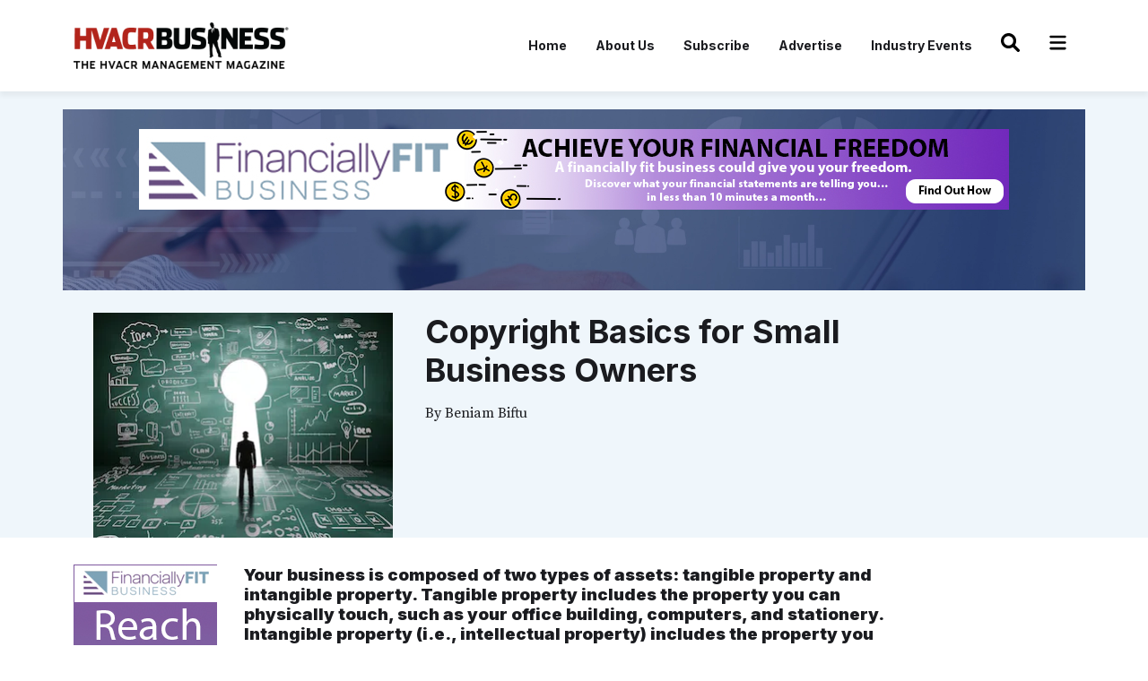

--- FILE ---
content_type: text/html; charset=utf-8
request_url: https://www.hvacrbusiness.com/news/2014/mar/01/protect-intellectual-property/
body_size: 12489
content:

<!DOCTYPE html>
<html lang="en">
    <head>
        <!-- Required meta tags -->
        <meta charset="utf-8">
        <meta name="viewport" content="width=device-width, initial-scale=1">
        



<meta name="description" content="Protect Your Intellectual Property with Registered Copyrights">



        <!-- Bootstrap CSS -->
        <link href="https://cdn.jsdelivr.net/npm/bootstrap@5.1.3/dist/css/bootstrap.min.css" rel="stylesheet"
            integrity="sha384-1BmE4kWBq78iYhFldvKuhfTAU6auU8tT94WrHftjDbrCEXSU1oBoqyl2QvZ6jIW3" crossorigin="anonymous">
        <link rel="shortcut icon" href="https://hvarc.media.clients.ellingtoncms.com/static-4/assets/images/favicon.ico" type="image/x-icon">
        <link rel="icon" href="https://hvarc.media.clients.ellingtoncms.com/static-4/assets/images/favicon.ico" type="image/x-icon">
        <link rel="stylesheet" href="https://hvarc.media.clients.ellingtoncms.com/static-4/assets/css/style.css?v=4" />
        <link rel="stylesheet" href="https://hvarc.media.clients.ellingtoncms.com/static-4/assets/css/style-subscription.css?v=3">
        <link rel="preconnect" href="https://fonts.gstatic.com" crossorigin>
        <link rel="preconnect" href="https://fonts.googleapis.com">
        <link rel="preconnect" href="https://fonts.gstatic.com" crossorigin>
        <link rel="preconnect" href="https://fonts.googleapis.com">
        <link rel="preconnect" href="https://fonts.gstatic.com" crossorigin>
        <link rel="preconnect" href="https://fonts.googleapis.com">
        <link rel="preconnect" href="https://fonts.gstatic.com" crossorigin>
        <link rel="preconnect" href="https://fonts.googleapis.com">
        <link rel="preconnect" href="https://fonts.gstatic.com" crossorigin>
        <link href="https://fonts.googleapis.com/css2?family=Montserrat:wght@400;500;600;700&display=swap" rel="stylesheet">        <title>HVACR Business</title>

    <!-- Google Analytics -->
    <!-- Google tag (gtag.js) --> <script async src="https://www.googletagmanager.com/gtag/js?id=G-FW3HM6L08B"></script> <script> window.dataLayer = window.dataLayer || []; function gtag(){dataLayer.push(arguments);} gtag('js', new Date()); gtag('config', 'G-FW3HM6L08B'); </script>
    

        <!-- Start of HubSpot Embed Code --> 
	<!--
        <script type="text/javascript" id="hs-script-loader" async defer src="//js.hs-scripts.com/21543966.js"></script> 
	-->
        <!-- End of HubSpot Embed Code --> 

        <!-- Start fontawsome style for icons-->
        <style type="text/css">
            .hamburger-menu, .search-icon, .close-icon, .facebook-icon, .instagram-icon, .twitter-icon, .linkedin-icon {
                width: 1.5em;
                height: 1.5em;
                vertical-align: -.125em;
            }
            
            .close-icon {
                margin-bottom: 5px;
                fill: white;
            }

            .facebook-icon {
                margin-bottom: 5px;
                fill: #4267B2;
            }

            .twitter-icon {
                margin-bottom: 5px;
                fill:  #00acee;
            }

            .linkedin-icon {
                margin-bottom: 5px;
                fill: #0e76a8;
            }

            .instagram-icon {
                margin-bottom: 5px;
                background: radial-gradient(circle farthest-corner at 35% 90%, #fec564, transparent 50%), radial-gradient(circle farthest-corner at 0 140%, #fec564, transparent 50%), radial-gradient(ellipse farthest-corner at 0 -25%, #5258cf, transparent 50%), radial-gradient(ellipse farthest-corner at 20% -50%, #5258cf, transparent 50%), radial-gradient(ellipse farthest-corner at 100% 0, #893dc2, transparent 50%), radial-gradient(ellipse farthest-corner at 60% -20%, #893dc2, transparent 50%), radial-gradient(ellipse farthest-corner at 100% 100%, #d9317a, transparent), linear-gradient(#6559ca, #bc318f 30%, #e33f5f 50%, #f77638 70%, #fec66d 100%);
            }
	    .mobile_ad iframe{
		width: 100%;
	    }

	    .modal-backdrop {
	        background-color: rgba(128, 128, 128, 0.5); /* Adjust the opacity if needed */
	    }
        </style>
        <!-- End fontawsome style for icons-->
    </head>
    <body>
        <header>
            <nav class="navbar navbar-expand-lg navbar-main">
                <div class="container">
                    <a class="navbar-brand" href="/"><img src="https://hvarc.media.clients.ellingtoncms.com/static-4/assets/images/logo.png" alt="HVACR Business"></a>
                    <a class="res-srch" href="/search/basic/"><svg xmlns="http://www.w3.org/2000/svg" class="search-icon" viewBox="0 0 512 512"><!--! Font Awesome Pro 6.1.1 by @fontawesome - https://fontawesome.com License - https://fontawesome.com/license (Commercial License) Copyright 2022 Fonticons, Inc. --><path d="M500.3 443.7l-119.7-119.7c27.22-40.41 40.65-90.9 33.46-144.7C401.8 87.79 326.8 13.32 235.2 1.723C99.01-15.51-15.51 99.01 1.724 235.2c11.6 91.64 86.08 166.7 177.6 178.9c53.8 7.189 104.3-6.236 144.7-33.46l119.7 119.7c15.62 15.62 40.95 15.62 56.57 0C515.9 484.7 515.9 459.3 500.3 443.7zM79.1 208c0-70.58 57.42-128 128-128s128 57.42 128 128c0 70.58-57.42 128-128 128S79.1 278.6 79.1 208z"/></svg></a>
                    <button class="navbar-toggler" type="button" data-bs-toggle="collapse"
                        data-bs-target="#navbarNavDropdown" aria-controls="navbarNavDropdown" aria-expanded="false"
                        aria-label="Toggle navigation">
                        <span class="navbar-toggler-icon"><svg xmlns="http://www.w3.org/2000/svg" class="hamburger-menu" viewBox="0 0 448 512"><!--! Font Awesome Free 6.1.1 by @fontawesome - https://fontawesome.com License - https://fontawesome.com/license/free (Icons: CC BY 4.0, Fonts: SIL OFL 1.1, Code: MIT License) Copyright 2022 Fonticons, Inc. --><path d="M0 96C0 78.33 14.33 64 32 64H416C433.7 64 448 78.33 448 96C448 113.7 433.7 128 416 128H32C14.33 128 0 113.7 0 96zM0 256C0 238.3 14.33 224 32 224H416C433.7 224 448 238.3 448 256C448 273.7 433.7 288 416 288H32C14.33 288 0 273.7 0 256zM416 448H32C14.33 448 0 433.7 0 416C0 398.3 14.33 384 32 384H416C433.7 384 448 398.3 448 416C448 433.7 433.7 448 416 448z"/></svg></span>
                    </button>
                    <div class="collapse navbar-collapse " id="navbarNavDropdown">
                        
                        <ul class="navbar-nav ms-auto menu-link">
                            
                            
                              <li class="nav-item">
                                <a href="/" class="nav-link">Home</a>
                              </li>
                            
                              <li class="nav-item">
                                <a href="/news/2023/jan/01/about-us-page/" class="nav-link">About Us</a>
                              </li>
                            
                              <li class="nav-item">
                                <a href="/subscribe/" class="nav-link">Subscribe</a>
                              </li>
                            
                              <li class="nav-item">
                                <a href="/advertising/" class="nav-link">Advertise</a>
                              </li>
                            
                              <li class="nav-item">
                                <a href="/Coming-Soon/" class="nav-link">Industry Events</a>
                              </li>
                            
                            <li class="nav-item">
                                <a class="nav-link" href="/search/basic/"><svg xmlns="http://www.w3.org/2000/svg" class="search-icon" viewBox="0 0 512 512"><!--! Font Awesome Pro 6.1.1 by @fontawesome - https://fontawesome.com License - https://fontawesome.com/license (Commercial License) Copyright 2022 Fonticons, Inc. --><path d="M500.3 443.7l-119.7-119.7c27.22-40.41 40.65-90.9 33.46-144.7C401.8 87.79 326.8 13.32 235.2 1.723C99.01-15.51-15.51 99.01 1.724 235.2c11.6 91.64 86.08 166.7 177.6 178.9c53.8 7.189 104.3-6.236 144.7-33.46l119.7 119.7c15.62 15.62 40.95 15.62 56.57 0C515.9 484.7 515.9 459.3 500.3 443.7zM79.1 208c0-70.58 57.42-128 128-128s128 57.42 128 128c0 70.58-57.42 128-128 128S79.1 278.6 79.1 208z"/></svg></a>
                            </li>
                            <li class="nav-item">
                                <a class="nav-link mega-menu" href="#"><svg xmlns="http://www.w3.org/2000/svg" class="hamburger-menu" viewBox="0 0 448 512"><!--! Font Awesome Free 6.1.1 by @fontawesome - https://fontawesome.com License - https://fontawesome.com/license/free (Icons: CC BY 4.0, Fonts: SIL OFL 1.1, Code: MIT License) Copyright 2022 Fonticons, Inc. --><path d="M0 96C0 78.33 14.33 64 32 64H416C433.7 64 448 78.33 448 96C448 113.7 433.7 128 416 128H32C14.33 128 0 113.7 0 96zM0 256C0 238.3 14.33 224 32 224H416C433.7 224 448 238.3 448 256C448 273.7 433.7 288 416 288H32C14.33 288 0 273.7 0 256zM416 448H32C14.33 448 0 433.7 0 416C0 398.3 14.33 384 32 384H416C433.7 384 448 398.3 448 416C448 433.7 433.7 448 416 448z"/></svg></a>
                            </li>
                        </ul>
                            
                       
                    </div>
                </div>
            </nav>
            <div class="mega-menu-list">
                <div class="container">
                    <a class="close-menu" href="#"><svg xmlns="http://www.w3.org/2000/svg" class="close-icon" viewBox="0 0 320 512"><!--! Font Awesome Free 6.1.1 by @fontawesome - https://fontawesome.com License - https://fontawesome.com/license/free (Icons: CC BY 4.0, Fonts: SIL OFL 1.1, Code: MIT License) Copyright 2022 Fonticons, Inc. --><path d="M310.6 361.4c12.5 12.5 12.5 32.75 0 45.25C304.4 412.9 296.2 416 288 416s-16.38-3.125-22.62-9.375L160 301.3L54.63 406.6C48.38 412.9 40.19 416 32 416S15.63 412.9 9.375 406.6c-12.5-12.5-12.5-32.75 0-45.25l105.4-105.4L9.375 150.6c-12.5-12.5-12.5-32.75 0-45.25s32.75-12.5 45.25 0L160 210.8l105.4-105.4c12.5-12.5 32.75-12.5 45.25 0s12.5 32.75 0 45.25l-105.4 105.4L310.6 361.4z"/></svg></a>
                    <a class="navbar-brand" href="#"><img src="https://hvarc.media.clients.ellingtoncms.com/static-4/assets/images/logo-toggle.png" alt="Toggle"></a>
                    <div class="row">
                        
                        <div class="col-lg-3 col-md-3 ftr-bx abt-ftr">
                            <h4>About</h4>
                            
                              <p>
                                <a href="/news/2023/jan/01/about-us-page/">About Us</a>
                              </p>
                            
                              <p>
                                <a href="/advertising/">Advertise</a>
                              </p>
                            
                              <p>
                                <a href="/staff/">Authors / Columnists</a>
                              </p>
                            
                              <p>
                                <a href="/contact-us/">Contact Us</a>
                              </p>
                            
                              <p>
                                <a href="/news/e-edition/">Digital Archive</a>
                              </p>
                            
                              <p>
                                <a href="http://hvacrbusiness.www.clients.ellingtoncms.com/">Home</a>
                              </p>
                            
                              <p>
                                <a href="/privacy-policy/">Privacy Policy</a>
                              </p>
                            
                            <ul class="fc-scl">
                                <li><a href="https://www.facebook.com/hvacrbusiness" target="_blank"><svg xmlns="http://www.w3.org/2000/svg" class="facebook-icon" viewBox="0 0 448 512"><!--! Font Awesome Free 6.1.1 by @fontawesome - https://fontawesome.com License - https://fontawesome.com/license/free (Icons: CC BY 4.0, Fonts: SIL OFL 1.1, Code: MIT License) Copyright 2022 Fonticons, Inc. --><path d="M400 32H48A48 48 0 0 0 0 80v352a48 48 0 0 0 48 48h137.25V327.69h-63V256h63v-54.64c0-62.15 37-96.48 93.67-96.48 27.14 0 55.52 4.84 55.52 4.84v61h-31.27c-30.81 0-40.42 19.12-40.42 38.73V256h68.78l-11 71.69h-57.78V480H400a48 48 0 0 0 48-48V80a48 48 0 0 0-48-48z"/></svg></a></li>
                                <li><a href="https://twitter.com/hvacrbusiness" target="_blank"><svg xmlns="http://www.w3.org/2000/svg" class="twitter-icon" viewBox="0 0 512 512"><!--! Font Awesome Free 6.1.1 by @fontawesome - https://fontawesome.com License - https://fontawesome.com/license/free (Icons: CC BY 4.0, Fonts: SIL OFL 1.1, Code: MIT License) Copyright 2022 Fonticons, Inc. --><path d="M459.37 151.716c.325 4.548.325 9.097.325 13.645 0 138.72-105.583 298.558-298.558 298.558-59.452 0-114.68-17.219-161.137-47.106 8.447.974 16.568 1.299 25.34 1.299 49.055 0 94.213-16.568 130.274-44.832-46.132-.975-84.792-31.188-98.112-72.772 6.498.974 12.995 1.624 19.818 1.624 9.421 0 18.843-1.3 27.614-3.573-48.081-9.747-84.143-51.98-84.143-102.985v-1.299c13.969 7.797 30.214 12.67 47.431 13.319-28.264-18.843-46.781-51.005-46.781-87.391 0-19.492 5.197-37.36 14.294-52.954 51.655 63.675 129.3 105.258 216.365 109.807-1.624-7.797-2.599-15.918-2.599-24.04 0-57.828 46.782-104.934 104.934-104.934 30.213 0 57.502 12.67 76.67 33.137 23.715-4.548 46.456-13.32 66.599-25.34-7.798 24.366-24.366 44.833-46.132 57.827 21.117-2.273 41.584-8.122 60.426-16.243-14.292 20.791-32.161 39.308-52.628 54.253z"/></svg></a></li>
                                <li><a href="https://www.linkedin.com/company/hvacr-business" target="_blank"><svg xmlns="http://www.w3.org/2000/svg" class="linkedin-icon" viewBox="0 0 448 512"><!--! Font Awesome Free 6.1.1 by @fontawesome - https://fontawesome.com License - https://fontawesome.com/license/free (Icons: CC BY 4.0, Fonts: SIL OFL 1.1, Code: MIT License) Copyright 2022 Fonticons, Inc. --><path d="M416 32H31.9C14.3 32 0 46.5 0 64.3v383.4C0 465.5 14.3 480 31.9 480H416c17.6 0 32-14.5 32-32.3V64.3c0-17.8-14.4-32.3-32-32.3zM135.4 416H69V202.2h66.5V416zm-33.2-243c-21.3 0-38.5-17.3-38.5-38.5S80.9 96 102.2 96c21.2 0 38.5 17.3 38.5 38.5 0 21.3-17.2 38.5-38.5 38.5zm282.1 243h-66.4V312c0-24.8-.5-56.7-34.5-56.7-34.6 0-39.9 27-39.9 54.9V416h-66.4V202.2h63.7v29.2h.9c8.9-16.8 30.6-34.5 62.9-34.5 67.2 0 79.7 44.3 79.7 101.9V416z"/></svg></a></li>
                                <li><a href="https://www.instagram.com/hvacrbusiness/" target="_blank"><svg xmlns="http://www.w3.org/2000/svg" class="instagram-icon" viewBox="0 0 448 512"><!--! Font Awesome Free 6.1.1 by @fontawesome - https://fontawesome.com License - https://fontawesome.com/license/free (Icons: CC BY 4.0, Fonts: SIL OFL 1.1, Code: MIT License) Copyright 2022 Fonticons, Inc. --><path d="M224,202.66A53.34,53.34,0,1,0,277.36,256,53.38,53.38,0,0,0,224,202.66Zm124.71-41a54,54,0,0,0-30.41-30.41c-21-8.29-71-6.43-94.3-6.43s-73.25-1.93-94.31,6.43a54,54,0,0,0-30.41,30.41c-8.28,21-6.43,71.05-6.43,94.33S91,329.26,99.32,350.33a54,54,0,0,0,30.41,30.41c21,8.29,71,6.43,94.31,6.43s73.24,1.93,94.3-6.43a54,54,0,0,0,30.41-30.41c8.35-21,6.43-71.05,6.43-94.33S357.1,182.74,348.75,161.67ZM224,338a82,82,0,1,1,82-82A81.9,81.9,0,0,1,224,338Zm85.38-148.3a19.14,19.14,0,1,1,19.13-19.14A19.1,19.1,0,0,1,309.42,189.74ZM400,32H48A48,48,0,0,0,0,80V432a48,48,0,0,0,48,48H400a48,48,0,0,0,48-48V80A48,48,0,0,0,400,32ZM382.88,322c-1.29,25.63-7.14,48.34-25.85,67s-41.4,24.63-67,25.85c-26.41,1.49-105.59,1.49-132,0-25.63-1.29-48.26-7.15-67-25.85s-24.63-41.42-25.85-67c-1.49-26.42-1.49-105.61,0-132,1.29-25.63,7.07-48.34,25.85-67s41.47-24.56,67-25.78c26.41-1.49,105.59-1.49,132,0,25.63,1.29,48.33,7.15,67,25.85s24.63,41.42,25.85,67.05C384.37,216.44,384.37,295.56,382.88,322Z"/></svg></a></li>
                            </ul>
                        </div>
                        
                        <div class="col-lg-3 col-md-3 ftr-bx">
                            <h4>Business Advice</h4>
                            
                              <p>
                                <a href="/news/twenty-questions/">20 Questions</a>
                              </p>
                            
                              <p>
                                <a href="/news/advertising-branding/">Advertising Branding &amp; PR</a>
                              </p>
                            
                              <p>
                                <a href="/news/communications">Communications</a>
                              </p>
                            
                              <p>
                                <a href="/news/company-culture/">Company Culture</a>
                              </p>
                            
                              <p>
                                <a href="/news/customer-service/">Customer Service</a>
                              </p>
                            
                              <p>
                                <a href="/news/editors-notebook">Editors Notebook</a>
                              </p>
                            
                              <p>
                                <a href="/news/finance">Finance &amp; Succession Planning</a>
                              </p>
                            
                              <p>
                                <a href="/news/fleet-management">Fleet Management</a>
                              </p>
                            
                              <p>
                                <a href="/news/staffing-hr">Health &amp; Human Resources</a>
                              </p>
                            
                              <p>
                                <a href="/Coming-Soon/">Industry Events</a>
                              </p>
                            
                              <p>
                                <a href="/news/leadership">Leadership</a>
                              </p>
                            
                              <p>
                                <a href="/news/legal">Legal</a>
                              </p>
                            
                              <p>
                                <a href="/news/management">Management</a>
                              </p>
                            
                              <p>
                                <a href="/news/publishers-page/">Publisher&#x27;s Page</a>
                              </p>
                            
                              <p>
                                <a href="/news/sales-service-agreements/">Sales &amp; Service Agreement</a>
                              </p>
                            
                              <p>
                                <a href="/news/strategy">Strategy</a>
                              </p>
                            
                              <p>
                                <a href="/topsintrucks/">Tops in Trucks</a>
                              </p>
                            
                              <p>
                                <a href="/news/training-education">Training &amp; Education</a>
                              </p>
                            
                        </div>
                        
                        <div class="col-lg-3 col-md-3 ftr-bx">
                            <h4>Industry Resources</h4>
                            
                              <p>
                                <a href="/categories/news/ahri-shipping-data/">AHRI Shipping Data</a>
                              </p>
                            
                              <p>
                                <a href="/eNewsletters/">eNewsletters</a>
                              </p>
                            
                              <p>
                                <a href="news/products/">HVACR Products</a>
                              </p>
                            
                              <p>
                                <a href="/Coming-Soon/">Industry Events</a>
                              </p>
                            
                              <p>
                                <a href="/news/hvacr-news/">Industry News</a>
                              </p>
                            
                              <p>
                                <a href="/news/management-resource-shelf/">Management Resource Shelf</a>
                              </p>
                            
                              <p>
                                <a href="/news/sponsored-content/">Business Insights</a>
                              </p>
                            
                              <p>
                                <a href="/documents/">The Download Center</a>
                              </p>
                            
                        </div>
                        
                        <div class="col-lg-3 col-md-3 ftr-bx">
                            <h4>Subscription Center</h4>
                            
                              <p>
                                <a href="/subscribe/">Subscribe to eNewsletter</a>
                              </p>
                            
                        </div>
                    </div>
                </div>
            </div>
            <div class="res-menu-toggle">
                <div class="header-res">
                    <a class="navbar-brand" href="#"><img src="https://hvarc.media.clients.ellingtoncms.com/static-4/assets/images/logo-toggle.png" alt="Toggle"></a>
                    <a class="close-menu-res" href="#"><svg xmlns="http://www.w3.org/2000/svg" class="close-icon" viewBox="0 0 320 512"><!--! Font Awesome Free 6.1.1 by @fontawesome - https://fontawesome.com License - https://fontawesome.com/license/free (Icons: CC BY 4.0, Fonts: SIL OFL 1.1, Code: MIT License) Copyright 2022 Fonticons, Inc. --><path d="M310.6 361.4c12.5 12.5 12.5 32.75 0 45.25C304.4 412.9 296.2 416 288 416s-16.38-3.125-22.62-9.375L160 301.3L54.63 406.6C48.38 412.9 40.19 416 32 416S15.63 412.9 9.375 406.6c-12.5-12.5-12.5-32.75 0-45.25l105.4-105.4L9.375 150.6c-12.5-12.5-12.5-32.75 0-45.25s32.75-12.5 45.25 0L160 210.8l105.4-105.4c12.5-12.5 32.75-12.5 45.25 0s12.5 32.75 0 45.25l-105.4 105.4L310.6 361.4z"/></svg></a>
                </div>
                
                <ul class="list-mnu-res">
                    
                      <li>
                        <a href="/">Home</a>
                      </li>
                    
                      <li>
                        <a href="/news/2023/jan/01/about-us-page/">About Us</a>
                      </li>
                    
                      <li>
                        <a href="/subscribe/">Subscribe</a>
                      </li>
                    
                      <li>
                        <a href="/advertising/">Advertise</a>
                      </li>
                    
                      <li>
                        <a href="/Coming-Soon/">Industry Events</a>
                      </li>
                    
                </ul>
                <ul class="list-mnu-full">
                    
                    <li class="dropdown">
                        <a class="dropdown-toggle" href="#" role="button" id="dropdownMenuLink" data-bs-toggle="dropdown"
                        aria-expanded="false">About</a>
                        <ul class="dropdown-menu" aria-labelledby="dropdownMenuLink">
                        
                            <li>
                                <a class="dropdown-item" href="/news/2023/jan/01/about-us-page/">About Us</a>
                            </li>
                        
                            <li>
                                <a class="dropdown-item" href="/advertising/">Advertise</a>
                            </li>
                        
                            <li>
                                <a class="dropdown-item" href="/staff/">Authors / Columnists</a>
                            </li>
                        
                            <li>
                                <a class="dropdown-item" href="/contact-us/">Contact Us</a>
                            </li>
                        
                            <li>
                                <a class="dropdown-item" href="/news/e-edition/">Digital Archive</a>
                            </li>
                        
                            <li>
                                <a class="dropdown-item" href="http://hvacrbusiness.www.clients.ellingtoncms.com/">Home</a>
                            </li>
                        
                            <li>
                                <a class="dropdown-item" href="/privacy-policy/">Privacy Policy</a>
                            </li>
                        
                        </ul>
                    </li>
                    
                    <li class="dropdown">
                        <a class="dropdown-toggle" href="#" role="button" id="dropdownMenuLink" data-bs-toggle="dropdown"
                        aria-expanded="false">Business Advice</a>
                        <ul class="dropdown-menu" aria-labelledby="dropdownMenuLink">
                            
                            <li>
                                <a class="dropdown-item" href="/news/twenty-questions/">20 Questions</a>
                            </li>
                        
                            <li>
                                <a class="dropdown-item" href="/news/advertising-branding/">Advertising Branding &amp; PR</a>
                            </li>
                        
                            <li>
                                <a class="dropdown-item" href="/news/communications">Communications</a>
                            </li>
                        
                            <li>
                                <a class="dropdown-item" href="/news/company-culture/">Company Culture</a>
                            </li>
                        
                            <li>
                                <a class="dropdown-item" href="/news/customer-service/">Customer Service</a>
                            </li>
                        
                            <li>
                                <a class="dropdown-item" href="/news/editors-notebook">Editors Notebook</a>
                            </li>
                        
                            <li>
                                <a class="dropdown-item" href="/news/finance">Finance &amp; Succession Planning</a>
                            </li>
                        
                            <li>
                                <a class="dropdown-item" href="/news/fleet-management">Fleet Management</a>
                            </li>
                        
                            <li>
                                <a class="dropdown-item" href="/news/staffing-hr">Health &amp; Human Resources</a>
                            </li>
                        
                            <li>
                                <a class="dropdown-item" href="/Coming-Soon/">Industry Events</a>
                            </li>
                        
                            <li>
                                <a class="dropdown-item" href="/news/leadership">Leadership</a>
                            </li>
                        
                            <li>
                                <a class="dropdown-item" href="/news/legal">Legal</a>
                            </li>
                        
                            <li>
                                <a class="dropdown-item" href="/news/management">Management</a>
                            </li>
                        
                            <li>
                                <a class="dropdown-item" href="/news/publishers-page/">Publisher&#x27;s Page</a>
                            </li>
                        
                            <li>
                                <a class="dropdown-item" href="/news/sales-service-agreements/">Sales &amp; Service Agreement</a>
                            </li>
                        
                            <li>
                                <a class="dropdown-item" href="/news/strategy">Strategy</a>
                            </li>
                        
                            <li>
                                <a class="dropdown-item" href="/topsintrucks/">Tops in Trucks</a>
                            </li>
                        
                            <li>
                                <a class="dropdown-item" href="/news/training-education">Training &amp; Education</a>
                            </li>
                        
                        </ul>
                    </li>
                    
                    <li class="dropdown">
                        <a class="dropdown-toggle" href="#" role="button" id="dropdownMenuLink" data-bs-toggle="dropdown"
                        aria-expanded="false">Industry Resources</a>
                        <ul class="dropdown-menu" aria-labelledby="dropdownMenuLink">
                            
                            <li>
                                <a class="dropdown-item" href="/categories/news/ahri-shipping-data/">AHRI Shipping Data</a>
                            </li>
                        
                            <li>
                                <a class="dropdown-item" href="/eNewsletters/">eNewsletters</a>
                            </li>
                        
                            <li>
                                <a class="dropdown-item" href="news/products/">HVACR Products</a>
                            </li>
                        
                            <li>
                                <a class="dropdown-item" href="/Coming-Soon/">Industry Events</a>
                            </li>
                        
                            <li>
                                <a class="dropdown-item" href="/news/hvacr-news/">Industry News</a>
                            </li>
                        
                            <li>
                                <a class="dropdown-item" href="/news/management-resource-shelf/">Management Resource Shelf</a>
                            </li>
                        
                            <li>
                                <a class="dropdown-item" href="/news/sponsored-content/">Business Insights</a>
                            </li>
                        
                            <li>
                                <a class="dropdown-item" href="/documents/">The Download Center</a>
                            </li>
                        
                        </ul>
                    </li>
                    
                    <li class="dropdown">
                        <a class="dropdown-toggle" href="#" role="button" id="dropdownMenuLink" data-bs-toggle="dropdown"
                        aria-expanded="false">Subscription Center</a>
                        <ul class="dropdown-menu" aria-labelledby="dropdownMenuLink">
                            
                            <li>
                                <a class="dropdown-item" href="/subscribe/">Subscribe to eNewsletter</a>
                            </li>
                        
                        </ul>
                    </li>
                </ul>
                <ul class="fc-scl">
                    <li><a href="https://www.facebook.com/hvacrbusiness" target="_blank"><svg xmlns="http://www.w3.org/2000/svg" class="facebook-icon" viewBox="0 0 448 512"><!--! Font Awesome Free 6.1.1 by @fontawesome - https://fontawesome.com License - https://fontawesome.com/license/free (Icons: CC BY 4.0, Fonts: SIL OFL 1.1, Code: MIT License) Copyright 2022 Fonticons, Inc. --><path d="M400 32H48A48 48 0 0 0 0 80v352a48 48 0 0 0 48 48h137.25V327.69h-63V256h63v-54.64c0-62.15 37-96.48 93.67-96.48 27.14 0 55.52 4.84 55.52 4.84v61h-31.27c-30.81 0-40.42 19.12-40.42 38.73V256h68.78l-11 71.69h-57.78V480H400a48 48 0 0 0 48-48V80a48 48 0 0 0-48-48z"/></svg></a></li>
                    <li><a href="https://www.twitter.com/hvacrbusiness" target="_blank"><svg xmlns="http://www.w3.org/2000/svg" class="twitter-icon" viewBox="0 0 512 512"><!--! Font Awesome Free 6.1.1 by @fontawesome - https://fontawesome.com License - https://fontawesome.com/license/free (Icons: CC BY 4.0, Fonts: SIL OFL 1.1, Code: MIT License) Copyright 2022 Fonticons, Inc. --><path d="M459.37 151.716c.325 4.548.325 9.097.325 13.645 0 138.72-105.583 298.558-298.558 298.558-59.452 0-114.68-17.219-161.137-47.106 8.447.974 16.568 1.299 25.34 1.299 49.055 0 94.213-16.568 130.274-44.832-46.132-.975-84.792-31.188-98.112-72.772 6.498.974 12.995 1.624 19.818 1.624 9.421 0 18.843-1.3 27.614-3.573-48.081-9.747-84.143-51.98-84.143-102.985v-1.299c13.969 7.797 30.214 12.67 47.431 13.319-28.264-18.843-46.781-51.005-46.781-87.391 0-19.492 5.197-37.36 14.294-52.954 51.655 63.675 129.3 105.258 216.365 109.807-1.624-7.797-2.599-15.918-2.599-24.04 0-57.828 46.782-104.934 104.934-104.934 30.213 0 57.502 12.67 76.67 33.137 23.715-4.548 46.456-13.32 66.599-25.34-7.798 24.366-24.366 44.833-46.132 57.827 21.117-2.273 41.584-8.122 60.426-16.243-14.292 20.791-32.161 39.308-52.628 54.253z"/></svg></a></li>
                    <li><a href="https://www.linkedin.com/company/hvacr-business" target="_blank"><svg xmlns="http://www.w3.org/2000/svg" class="linkedin-icon" viewBox="0 0 448 512"><!--! Font Awesome Free 6.1.1 by @fontawesome - https://fontawesome.com License - https://fontawesome.com/license/free (Icons: CC BY 4.0, Fonts: SIL OFL 1.1, Code: MIT License) Copyright 2022 Fonticons, Inc. --><path d="M416 32H31.9C14.3 32 0 46.5 0 64.3v383.4C0 465.5 14.3 480 31.9 480H416c17.6 0 32-14.5 32-32.3V64.3c0-17.8-14.4-32.3-32-32.3zM135.4 416H69V202.2h66.5V416zm-33.2-243c-21.3 0-38.5-17.3-38.5-38.5S80.9 96 102.2 96c21.2 0 38.5 17.3 38.5 38.5 0 21.3-17.2 38.5-38.5 38.5zm282.1 243h-66.4V312c0-24.8-.5-56.7-34.5-56.7-34.6 0-39.9 27-39.9 54.9V416h-66.4V202.2h63.7v29.2h.9c8.9-16.8 30.6-34.5 62.9-34.5 67.2 0 79.7 44.3 79.7 101.9V416z"/></svg></a></li>
                    <li><a href="https://www.instagram.com/hvacrbusiness/" target="_blank"><svg xmlns="http://www.w3.org/2000/svg" class="instagram-icon" viewBox="0 0 448 512"><!--! Font Awesome Free 6.1.1 by @fontawesome - https://fontawesome.com License - https://fontawesome.com/license/free (Icons: CC BY 4.0, Fonts: SIL OFL 1.1, Code: MIT License) Copyright 2022 Fonticons, Inc. --><path d="M224,202.66A53.34,53.34,0,1,0,277.36,256,53.38,53.38,0,0,0,224,202.66Zm124.71-41a54,54,0,0,0-30.41-30.41c-21-8.29-71-6.43-94.3-6.43s-73.25-1.93-94.31,6.43a54,54,0,0,0-30.41,30.41c-8.28,21-6.43,71.05-6.43,94.33S91,329.26,99.32,350.33a54,54,0,0,0,30.41,30.41c21,8.29,71,6.43,94.31,6.43s73.24,1.93,94.3-6.43a54,54,0,0,0,30.41-30.41c8.35-21,6.43-71.05,6.43-94.33S357.1,182.74,348.75,161.67ZM224,338a82,82,0,1,1,82-82A81.9,81.9,0,0,1,224,338Zm85.38-148.3a19.14,19.14,0,1,1,19.13-19.14A19.1,19.1,0,0,1,309.42,189.74ZM400,32H48A48,48,0,0,0,0,80V432a48,48,0,0,0,48,48H400a48,48,0,0,0,48-48V80A48,48,0,0,0,400,32ZM382.88,322c-1.29,25.63-7.14,48.34-25.85,67s-41.4,24.63-67,25.85c-26.41,1.49-105.59,1.49-132,0-25.63-1.29-48.26-7.15-67-25.85s-24.63-41.42-25.85-67c-1.49-26.42-1.49-105.61,0-132,1.29-25.63,7.07-48.34,25.85-67s41.47-24.56,67-25.78c26.41-1.49,105.59-1.49,132,0,25.63,1.29,48.33,7.15,67,25.85s24.63,41.42,25.85,67.05C384.37,216.44,384.37,295.56,382.88,322Z"/></svg></a></li>
                </ul>
            </div>
        </header>

        
        
        <div id="homepage_popup">
            <iframe id='acfa3987' name='acfa3987' src='https://ads.hvacrbusiness.com/adserver/www/delivery/afr.php?zoneid=56&amp;cb=9348759345' frameborder='0' scrolling='no' width='640' height='480' allow='autoplay'><a href='https://ads.hvacrbusiness.com/adserver/www/delivery/ck.php?n=aad09e7c&amp;cb=34509' target='_blank'><img src='https://ads.hvacrbusiness.com/adserver/www/delivery/avw.php?zoneid=56&amp;cb=34580034&amp;n=aad09e7c' border='0' alt='' /></a></iframe>
        </div>
        

        
<style>
  #sponsored_popup{
    display: none;
    position: fixed;
    left: 0px;
    right: 0px;
    top: 200px;
    margin-left: auto;
    margin-right: auto;
    z-index: 9999;
}
#sponsored_popup iframe{
    position: fixed;
    left: 0px;
    right: 0px;
    margin-left: auto;
    margin-right: auto;
    z-index: 9999;
}
#sponsored_popup iframe img{
  width: 320px;
   height: 240px;
}
</style>

<style>
  button {
    width: 75px;
    font-size: 16px;
    border-radius: 8px;
    margin-top: 5px;
    background-color: white;
  }

  .poll_results {
      font-family: 'Helvetica Neue', Arial, sans-serif;
      line-height: 20px;
      color: #222;
      text-shadow: 1px 0 0 rgba(0,0,0,.05);
      vertical-align: baseline;
      background: transparent;
      padding: 0;
      border: none;
      outline: none;
      font-size: 100%;
      font-weight: normal;
      margin: 20px 0;
  }

  .choice {
      font-family: 'Helvetica Neue', Arial, sans-serif;
      line-height: 20px;
      color: #222;
      text-shadow: 1px 0 0 rgba(0,0,0,.05);
      vertical-align: baseline;
      background: transparent;
      margin: 0;
      padding: 0;
      border: none;
      outline: none;
      font-size: 100%;
      font-weight: normal;
      position: relative;
      margin-left: 20px;
      overflow: hidden;
  }

  .choice_title {
      text-shadow: 1px 0 0 rgba(0,0,0,.05);
      vertical-align: baseline;
      background: transparent;
      margin: 0;
      padding: 0;
      border: none;
      outline: none;
      font-family: 'Helvetica Neue', Arial, sans-serif;
      line-height: 30px;
      font-weight: normal;
      margin-bottom: 5px;
      font-size: 18px;
      color: #333;
  }

  .percent{
      text-shadow: 1px 0 0 rgba(0,0,0,.05);
      font-family: 'Helvetica Neue', Arial, sans-serif;
      line-height: 30px;
      font-weight: bold;
      color: #333;
      margin: 0;
      padding: 0;
      border: 0;
      outline: 0;
      font-size: 100%;
      vertical-align: baseline;
      background: transparent;
  }

  .total{
      text-shadow: 1px 0 0 rgba(0,0,0,.05);
      font-family: 'Helvetica Neue', Arial, sans-serif;
      line-height: 30px;
      font-weight: bold;
      margin: 0;
      padding: 0;
      border: 0;
      outline: 0;
      vertical-align: baseline;
      background: transparent;
      font-size: 14px;
      color: #777;
  }

  .poll_results.div .bar{
      font-family: 'Helvetica Neue', Arial, sans-serif;
      line-height: 20px;
      color: #222;
      text-shadow: 1px 0 0 rgba(0,0,0,.05);
      font-weight: normal;
      margin: 0;
      padding: 0;
      border: 0;
      outline: 0;
      font-size: 100%;
      vertical-align: baseline;
      position: relative;
      height: 20px;
      min-width: 2px;
      background: #69c67a;
      z-index: 1;
      width: 37%;
      opacity: 1;
      display: block;
  }

.bar{
      font-family: 'Helvetica Neue', Arial, sans-serif;
      line-height: 20px;
      color: #222;
      text-shadow: 1px 0 0 rgba(0,0,0,.05);
      font-weight: normal;
      margin: 0;
      padding: 0;
      border: 0;
      outline: 0;
      font-size: 100%;
      vertical-align: baseline;
      position: relative;
      height: 20px;
      min-width: 2px;
      background: #69c67a;
      z-index: 1;
      width: 37%;
      opacity: 1;
      display: block;
  }
</style>


    <link rel="stylesheet" type="text/css" href="https://hvarc.media.clients.ellingtoncms.com/static-4/froala_editor/css/froala_style_custom.css">

  <body>
  
				
				  <section class="article-top">
					<div class="container">
						<div class="row" style="background: url(https://hvarc.media.clients.ellingtoncms.com/static-4/assets/images/general.webp) top center no-repeat; background-size: cover; padding-bottom: 0px; margin-bottom: 25px;">
					

              <div class="col-lg-12 adv-article-top text-center">
                <div id="large_ad">
                  
                  <iframe id='afad378f' name='afad378f' src='https://ads.hvacrbusiness.com/adserver/www/delivery/afr.php?zoneid=69&amp;target=_blank' frameborder='0' scrolling='no' width='970' height='90' allowtransparency='true'><a href='https://ads.hvacrbusiness.com/adserver/www/delivery/ck.php?n=ab4af099' target='_blank'><img src='https://ads.hvacrbusiness.com/adserver/www/delivery/avw.php?zoneid=69&amp;n=ab4af099' border='0' alt='' /></a></iframe>
                </div>
                <h1 style="font-family: 'Inter', sans-serif; font-style: normal; font-weight: 700; color: #ffffff; font-size: 40px;"></h1>
              </div>
          </div>
          <div class="row">
              <div class="col-lg-4 col-md-6 bnr-imbx">
                  <div class="bnr-img-inner">
                      
                      <img src="https://hvarc.media.clients.ellingtoncms.com/assets/images/Web%20resized%20images/chalkboard-keyhole.webp" alt="Featured image">
                    
                  </div>
              </div>
              <div class="col-lg-8 col-md-6 bnr-detil">
                <p class="txt-bright-red">
                  </p>
                  <h1>Copyright Basics for Small Business Owners</h1>
                  
                    
                  
                <!-- <div class="article-subheadline"> -->
                <div class="article_subheadline">
		  <!--
                  <img class="icon-ori-pub" src="https://hvarc.media.clients.ellingtoncms.com/static-4/assets/images/icon-original-publish.svg" alt="Originally published" /> 
                  <h5 style="display:inline">
                    Originally published: 3/1/2014 
                  </h5>
		  -->
                  
                  
                    <div>
                    
                        By <a href="/staff/beniam-biftu/stories/" class="text-decoration-none">Beniam Biftu</a>
                    
                    </div>
                  
                

                 
              </div>
          </div>
      </div>
  </section>

  
  
    <section class="art-det-section">
  
  
      <div class="container">
        <div class="row">
          <div id="skyscrapper_ad" class="art-skyscrapper-container col-lg-2 col-md-12">
            
            <iframe id='a16e4d98' name='a16e4d98' src='https://ads.hvacrbusiness.com/adserver/www/delivery/afr.php?zoneid=70&amp;target=_blank' frameborder='0' scrolling='no' width='160' height='600' allowtransparency='true'><a href='https://ads.hvacrbusiness.com/adserver/www/delivery/ck.php?n=a11d9750' target='_blank'><img src='https://ads.hvacrbusiness.com/adserver/www/delivery/avw.php?zoneid=70&amp;n=a11d9750' border='0' alt='' /></a></iframe>
            
            <iframe id='a063bd9d' name='a063bd9d' src='https://ads.hvacrbusiness.com/adserver/www/delivery/afr.php?zoneid=71&amp;target=_blank' frameborder='0' scrolling='no' width='160' height='600' allowtransparency='true'><a href='https://ads.hvacrbusiness.com/adserver/www/delivery/ck.php?n=af36d684' target='_blank'><img src='https://ads.hvacrbusiness.com/adserver/www/delivery/avw.php?zoneid=71&amp;n=af36d684' border='0' alt='' /></a></iframe>
          </div>
          <div id="art_body" class="col-lg-8 col-md-12 fr-view">
            <section id="inline_ads">
              <div class="container">
                  <div class="row">

                              <div style="margin-left: 15px;" id="inline_wrapper" class="d-flex">
                                <div class="inline_box">
                                    <div class="adv-bx-square">
                                        
                                        <iframe id='a61f2642' name='a61f2642' src='https://ads.hvacrbusiness.com/adserver/www/delivery/afr.php?zoneid=72&amp;target=_blank' frameborder='0' scrolling='no' width='300' height='250' allowtransparency='true'><a href='https://ads.hvacrbusiness.com/adserver/www/delivery/ck.php?n=acc98e69' target='_blank'><img src='https://ads.hvacrbusiness.com/adserver/www/delivery/avw.php?zoneid=72&amp;n=acc98e69' border='0' alt='' /></a></iframe>
                                    </div>
                                </div>
                                <div  class="inline_box">
                                    <div class="adv-bx-square">
                                        
                                        <iframe id='a20dbbdf' name='a20dbbdf' src='https://ads.hvacrbusiness.com/adserver/www/delivery/afr.php?zoneid=73&amp;target=_blank' frameborder='0' scrolling='no' width='300' height='250' allowtransparency='true'><a href='https://ads.hvacrbusiness.com/adserver/www/delivery/ck.php?n=a84a0164' target='_blank'><img src='https://ads.hvacrbusiness.com/adserver/www/delivery/avw.php?zoneid=73&amp;n=a84a0164' border='0' alt='' /></a></iframe>
                                    </div>
                                </div>
                                <div class="inline_box" >
                                    <div class="adv-bx-square">
                                        
                                        <iframe id='a93d78de' name='a93d78de' src='https://ads.hvacrbusiness.com/adserver/www/delivery/afr.php?zoneid=74&amp;target=_blank' frameborder='0' scrolling='no' width='300' height='250' allowtransparency='true'><a href='https://ads.hvacrbusiness.com/adserver/www/delivery/ck.php?n=aff07cb8' target='_blank'><img src='https://ads.hvacrbusiness.com/adserver/www/delivery/avw.php?zoneid=74&amp;n=aff07cb8' border='0' alt='' /></a></iframe>
                                    </div>
                                </div>
                              </div>
                          </div>
              </div>
            </section>
            <h3>Your business is composed of two types of assets: tangible property and intangible property. Tangible property includes the property you can physically touch, such as your office building, computers, and stationery. Intangible property (i.e., intellectual property) includes the property you cannot physically touch, such as your business name, website, and advertising materials. It is your business’s intellectual property that is the most valuable asset of your business.</h3>
<p id="h0-p1" class="permalinkable">Most people understand the importance of a business’s tangible property. For example, if there were a fire in your office building, you may be temporarily closed until you make the necessary repairs. However, most people do not understand the importance of a business’s intellectual property. For example, if a former employee stole your company’s name or logo, this could be devastating to your business! In fact, it could cause you to be permanently out of business.</p>
<p id="h0-p2" class="permalinkable">There are various types of intellectual property. The most prevalent are trademarks, copyrights, patents, and trade secrets. The difference between them all is not always clear. This article will help HVACR business owners to understand the importance of copyrights.</p>
<p id="h0-p3" class="permalinkable"><br/><strong>What can be protected by</strong><strong> copyright?</strong></p>
<p id="h0-p4" class="permalinkable">In the United States, the Copyright Act of 1976 grants legal powers to creators of “original works of authorship.” This statute explicitly defines the categories of works that are protected: literary works, musical works (including accompanying words), dramatic works (including any accompanying music), pantomimes and, choreographic works, pictorial, graphic, sculptural works, motion pictures and other audiovisual works, sound recordings, and architectural work. Everyday examples of things that a business owner could protect by copyright are websites, photographs, articles, blog posts, advertising material, commercials, podcasts, movie clips, computer programs, and sometimes jingles and logos.</p>
<p id="h0-p5" class="permalinkable"><br/><strong>What cannot be protected by copyright?</strong></p>
<p id="h0-p6" class="permalinkable">Even though copyright law protects various types of works, it does not protect everything. Most importantly a copyright does not protect ideas, only the expression of those ideas. For example, you may have an idea for a commercial. It may even be original. However, if you never put your idea into action and “fix” the idea on some tangible medium, like a film or movie board, then it is not protected by the statute.</p>
<p id="h0-p7" class="permalinkable">Additionally, copyright law does not protect slogans or names of businesses. Trademark law traditionally protects such assets and is the subject of next month’s article. Copyright law also does not protect methods of operation or works that have a utilitarian function. However, patent law may protect novel, useful, and nonobvious inventions.</p>
<p id="h0-p8" class="permalinkable"><br/><strong>What rights do you get as a copyright owner?</strong></p>
<p id="h0-p9" class="permalinkable">The Copyright Act grants exclusive rights to the owner of a copyright in a work. These exclusive rights are very different from the rights individuals have when they merely own the physical work. For example, a person who purchases a novel from Barnes &amp; Noble may have the right to sell the book, but his rights are vastly limited compared to the rights owned by the copyright owner.</p>
<p id="h0-p10" class="permalinkable">The copyright owner has five exclusive rights: the exclusive right to reproduce a copyrighted work, the right to prepare derivative works based upon the work, the right to distribute copies of the work to the public, the right to perform the copyrighted work publicly, and the right to display the copyrighted work publicly.</p>
<p id="h0-p11" class="permalinkable">These are the rights that make copyright one of the most important assets a business could own. Just like the owner of the physical book can sell the book, the owner of a copyright can sell or license his copyright. These assets are highly valuable! It is not uncommon for such rights to be sold and licensed for thousands if not millions of dollars. </p>
<p id="h0-p12" class="permalinkable"> </p>
<p id="h0-p13" class="permalinkable"><strong>How do you protect your copyright? </strong></p>
<p id="h0-p14" class="permalinkable">Under the 1976 Copyright Act, authors of original works automatically get copyright protection the moment they create their work. Nevertheless, it is advantageous for business owners to register their work with the United States Department of Commerce. There are several benefits to registering your work with the federal government. Without a registered copyright your damages in a court of law are limited to lost profits, which could be minimal. In contrast, with a registered copyright you may elect to receive statutory damages as high as $150,000 per work willfully infringed. Another benefit of copyright registration is that a court will presume you are the rightful owner of the work. In other words, the burden will be on the defendants in a copyright infringement action to prove you do not own the copyright.</p>
<p id="h0-p15" class="permalinkable">Finally, filing for copyright registration may on its face appear easy. After all, the questions on the application appear relatively straightforward. However, there are common pitfalls many business owners make in filing their own copyright registration. These mistakes could have devastating impacts down the road. It is advisable you consult a copyright attorney to ensure proper filing.</p>
<p id="h0-p16" class="permalinkable"><br/>Please note: This article is for general information purposes only. It does not constitute legal advice, nor does it form an attorney-client relationship.\</p>
<p id="h0-p17" class="permalinkable"><em>Mr. Beniam Biftu is a trademark and copyright attorney, counselor-at-law,  and the founder of Biftu Law LLC ?(www.biftulaw.com). His firm was created to provide exceptional and affordable trademark counsel to small business owners and large international corporations. Mr. Biftu also helps up-and-coming artists, writers, musicians, and app developers secure and enforce federal copyrights.</em></p>
<p id="h0-p18" class="permalinkable"> </p>
<div>
<div>
</div>
</div>
            <section id="inline_billboard" class="horizon-ad-section">
              <div class="container">
                  <div class="row d-flex">
                      <div id="large_ad" class="col-lg-10 col-md-12 text-center">
                          
                          <iframe id='afae4b44' name='afae4b44' src='https://ads.hvacrbusiness.com/adserver/www/delivery/afr.php?zoneid=75&amp;target=_blank' frameborder='0' scrolling='no' width='970' height='250' allowtransparency='true'><a href='https://ads.hvacrbusiness.com/adserver/www/delivery/ck.php?n=a2bf4a31' target='_blank'><img src='https://ads.hvacrbusiness.com/adserver/www/delivery/avw.php?zoneid=75&amp;n=a2bf4a31' border='0' alt='' /></a></iframe>
                      </div>
                  </div>
              </div>
            </section> 
            
            
            
            


            
          </div>
          <div style="display:flex; align-items: center;">
            <svg onclick="backToNews()" xmlns="http://www.w3.org/2000/svg" viewBox="0 0 512 512" style="width: 1.5em; height: 1.5em; vertical-align: -0.125em; cursor: pointer;"><!--! Font Awesome Pro 6.1.2 by @fontawesome - https://fontawesome.com License - https://fontawesome.com/license (Commercial License) Copyright 2022 Fonticons, Inc. --><path d="M256 0C114.6 0 0 114.6 0 256c0 141.4 114.6 256 256 256s256-114.6 256-256C512 114.6 397.4 0 256 0zM384 288H205.3l49.38 49.38c12.5 12.5 12.5 32.75 0 45.25s-32.75 12.5-45.25 0L105.4 278.6C97.4 270.7 96 260.9 96 256c0-4.883 1.391-14.66 9.398-22.65l103.1-103.1c12.5-12.5 32.75-12.5 45.25 0s12.5 32.75 0 45.25L205.3 224H384c17.69 0 32 14.33 32 32S401.7 288 384 288z"/></svg>

            <button onclick="backToNews()" style="margin-top: 0; font-weight: 700; font-family: 'Inter', sans-serif; border: none; background-color: transparent; font-size: 1em;">Back</button>
          </div>
        </div>  
      </div>
            
    </section>
  

  

  

  
    
  

  <section class="articleby-section">
      <div class="container">
          <div class="row col-offset-2">
              <div class="col-md-12">
                  <h2>More Articles </h2>
                  <!-- <h2>More Articles by Beniam Biftu</h2> -->
              </div>                
          </div>
          <hr />
          
          <div class="row artby-row col-offset-2">
            
              <div class="col-md-2">
                  <a href="/news/2014/apr/01/value-of-your-trademark/"><img src="https://hvarc.media.clients.ellingtoncms.com/assets/images/Web%20resized%20images/bright-individual.webp" alt="article image"></a>
              </div>
            
              <div class="col-lg-7 col-md-10">
                  <a href="/news/2014/apr/01/value-of-your-trademark/"><h3>Trademark Basics for Small Business Owners</h3></a>
                  <p>Understanding the value of your trademark is just the first step: Consult a trademark lawyer and pursue legal registration.</p>
              </div>
          </div>
          
          
          <div class="row artby-row col-offset-2">
            
              <div class="col-md-2">
                  <a href="/news/2014/mar/01/protect-intellectual-property/"><img src="https://hvarc.media.clients.ellingtoncms.com/assets/images/Web%20resized%20images/chalkboard-keyhole.webp" alt="article image"></a>
              </div>
            
              <div class="col-lg-7 col-md-10">
                  <a href="/news/2014/mar/01/protect-intellectual-property/"><h3>Copyright Basics for Small Business Owners</h3></a>
                  <p>Protect Your Intellectual Property with Registered Copyrights</p>
              </div>
          </div>
          
          
          <div class="row artby-row col-offset-2">
            
              <div class="col-md-2">
                  <a href="/news/2014/feb/01/trademark-infringement-identity-theft-of-businesses/"><img src="https://hvarc.media.clients.ellingtoncms.com/assets/images/istockweb1.webp" alt="article image"></a>
              </div>
            
              <div class="col-lg-7 col-md-10">
                  <a href="/news/2014/feb/01/trademark-infringement-identity-theft-of-businesses/"><h3>Trademark Infringement – The Identity Theft of Businesses </h3></a>
                  <p>The most important aspect of your business is its identity – its trademark™</p>
              </div>
          </div>
          
          
            
            
            
          
          
          

      </div>
  </section>
  
  
  



  <!-- Optional JavaScript; choose one of the two! -->

  <!-- Option 1: Bootstrap Bundle with Popper -->
  <script src="https://cdn.jsdelivr.net/npm/bootstrap@5.1.3/dist/js/bootstrap.bundle.min.js"
      integrity="sha384-ka7Sk0Gln4gmtz2MlQnikT1wXgYsOg+OMhuP+IlRH9sENBO0LRn5q+8nbTov4+1p"
      crossorigin="anonymous"></script>

  <!-- Option 2: Separate Popper and Bootstrap JS -->
  <!--
  <script src="https://cdn.jsdelivr.net/npm/@popperjs/core@2.10.2/dist/umd/popper.min.js" integrity="sha384-7+zCNj/IqJ95wo16oMtfsKbZ9ccEh31eOz1HGyDuCQ6wgnyJNSYdrPa03rtR1zdB" crossorigin="anonymous"></script>
  <script src="https://cdn.jsdelivr.net/npm/bootstrap@5.1.3/dist/js/bootstrap.min.js" integrity="sha384-QJHtvGhmr9XOIpI6YVutG+2QOK9T+ZnN4kzFN1RtK3zEFEIsxhlmWl5/YESvpZ13" crossorigin="anonymous"></script>
  -->
  

  
    <script src="https://cdnjs.cloudflare.com/ajax/libs/jquery/3.6.0/jquery.min.js"
    integrity="sha512-894YE6QWD5I59HgZOGReFYm4dnWc1Qt5NtvYSaNcOP+u1T9qYdvdihz0PPSiiqn/+/3e7Jo4EaG7TubfWGUrMQ=="
    crossorigin="anonymous" referrerpolicy="no-referrer"></script>
    <script>
      $(document).ready(function () {
        if($("#art_body").children().length > 5){
          $("#inline_ads").insertAfter($( "#art_body").children().eq(4))
          if($("#art_body table").length){
            $("#inline_billboard").insertBefore($( "#art_body table"))
          }else{
            $("#inline_billboard").insertAfter($( "#art_body").children().eq(11))
          }
        }else{
          $("#inline_ads").insertAfter($( "#art_body").children().eq(2))
          $("#inline_billboard").insertAfter($( "#art_body").children().eq(3))
        }

        setTimeout(showModalSponsored,500);
        function showModalSponsored() {
          var is_modal_shown_sponsored = sessionStorage.getItem('modal_shown_sponsored');
          if(is_modal_shown_sponsored !='alredy shown'){
              $('#sponsored_popup').show().delay(7000).hide(1000);    
              sessionStorage.setItem('modal_shown_sponsored','alredy shown');
          }
      }

      });

      function backToNews() {
        window.history.back()
      }
    </script>
  </body>


        <footer>
                
            <div class="container">
                <div class="row">
                    
                    <div class="col-lg-3 col-md-3 ftr-bx abt-ftr">
                        <h4>About</h4>
                        
                          <p>
                            <a href="/news/2023/jan/01/about-us-page/">About Us</a>
                          </p>
                        
                          <p>
                            <a href="/advertising/">Advertise</a>
                          </p>
                        
                          <p>
                            <a href="/staff/">Authors / Columnists</a>
                          </p>
                        
                          <p>
                            <a href="/contact-us/">Contact Us</a>
                          </p>
                        
                          <p>
                            <a href="/news/e-edition/">Digital Archive</a>
                          </p>
                        
                          <p>
                            <a href="http://hvacrbusiness.www.clients.ellingtoncms.com/">Home</a>
                          </p>
                        
                          <p>
                            <a href="/privacy-policy/">Privacy Policy</a>
                          </p>
                        
                        <ul class="fc-scl">
                            <li><a href="https://www.facebook.com/hvacrbusiness" target="_blank"><svg xmlns="http://www.w3.org/2000/svg" class="facebook-icon" viewBox="0 0 448 512"><!--! Font Awesome Free 6.1.1 by @fontawesome - https://fontawesome.com License - https://fontawesome.com/license/free (Icons: CC BY 4.0, Fonts: SIL OFL 1.1, Code: MIT License) Copyright 2022 Fonticons, Inc. --><path d="M400 32H48A48 48 0 0 0 0 80v352a48 48 0 0 0 48 48h137.25V327.69h-63V256h63v-54.64c0-62.15 37-96.48 93.67-96.48 27.14 0 55.52 4.84 55.52 4.84v61h-31.27c-30.81 0-40.42 19.12-40.42 38.73V256h68.78l-11 71.69h-57.78V480H400a48 48 0 0 0 48-48V80a48 48 0 0 0-48-48z"/></svg></a></li>
                            <li><a href="https://www.twitter.com/hvacrbusiness" target="_blank"><svg xmlns="http://www.w3.org/2000/svg" class="twitter-icon" viewBox="0 0 512 512"><!--! Font Awesome Free 6.1.1 by @fontawesome - https://fontawesome.com License - https://fontawesome.com/license/free (Icons: CC BY 4.0, Fonts: SIL OFL 1.1, Code: MIT License) Copyright 2022 Fonticons, Inc. --><path d="M459.37 151.716c.325 4.548.325 9.097.325 13.645 0 138.72-105.583 298.558-298.558 298.558-59.452 0-114.68-17.219-161.137-47.106 8.447.974 16.568 1.299 25.34 1.299 49.055 0 94.213-16.568 130.274-44.832-46.132-.975-84.792-31.188-98.112-72.772 6.498.974 12.995 1.624 19.818 1.624 9.421 0 18.843-1.3 27.614-3.573-48.081-9.747-84.143-51.98-84.143-102.985v-1.299c13.969 7.797 30.214 12.67 47.431 13.319-28.264-18.843-46.781-51.005-46.781-87.391 0-19.492 5.197-37.36 14.294-52.954 51.655 63.675 129.3 105.258 216.365 109.807-1.624-7.797-2.599-15.918-2.599-24.04 0-57.828 46.782-104.934 104.934-104.934 30.213 0 57.502 12.67 76.67 33.137 23.715-4.548 46.456-13.32 66.599-25.34-7.798 24.366-24.366 44.833-46.132 57.827 21.117-2.273 41.584-8.122 60.426-16.243-14.292 20.791-32.161 39.308-52.628 54.253z"/></svg></a></li>
                            <li><a href="https://www.linkedin.com/company/hvacr-business" target="_blank"><svg xmlns="http://www.w3.org/2000/svg" class="linkedin-icon" viewBox="0 0 448 512"><!--! Font Awesome Free 6.1.1 by @fontawesome - https://fontawesome.com License - https://fontawesome.com/license/free (Icons: CC BY 4.0, Fonts: SIL OFL 1.1, Code: MIT License) Copyright 2022 Fonticons, Inc. --><path d="M416 32H31.9C14.3 32 0 46.5 0 64.3v383.4C0 465.5 14.3 480 31.9 480H416c17.6 0 32-14.5 32-32.3V64.3c0-17.8-14.4-32.3-32-32.3zM135.4 416H69V202.2h66.5V416zm-33.2-243c-21.3 0-38.5-17.3-38.5-38.5S80.9 96 102.2 96c21.2 0 38.5 17.3 38.5 38.5 0 21.3-17.2 38.5-38.5 38.5zm282.1 243h-66.4V312c0-24.8-.5-56.7-34.5-56.7-34.6 0-39.9 27-39.9 54.9V416h-66.4V202.2h63.7v29.2h.9c8.9-16.8 30.6-34.5 62.9-34.5 67.2 0 79.7 44.3 79.7 101.9V416z"/></svg></a></li>
                            <li><a href="https://www.instagram.com/hvacrbusiness/" target="_blank"><svg xmlns="http://www.w3.org/2000/svg" class="instagram-icon" viewBox="0 0 448 512"><!--! Font Awesome Free 6.1.1 by @fontawesome - https://fontawesome.com License - https://fontawesome.com/license/free (Icons: CC BY 4.0, Fonts: SIL OFL 1.1, Code: MIT License) Copyright 2022 Fonticons, Inc. --><path d="M224,202.66A53.34,53.34,0,1,0,277.36,256,53.38,53.38,0,0,0,224,202.66Zm124.71-41a54,54,0,0,0-30.41-30.41c-21-8.29-71-6.43-94.3-6.43s-73.25-1.93-94.31,6.43a54,54,0,0,0-30.41,30.41c-8.28,21-6.43,71.05-6.43,94.33S91,329.26,99.32,350.33a54,54,0,0,0,30.41,30.41c21,8.29,71,6.43,94.31,6.43s73.24,1.93,94.3-6.43a54,54,0,0,0,30.41-30.41c8.35-21,6.43-71.05,6.43-94.33S357.1,182.74,348.75,161.67ZM224,338a82,82,0,1,1,82-82A81.9,81.9,0,0,1,224,338Zm85.38-148.3a19.14,19.14,0,1,1,19.13-19.14A19.1,19.1,0,0,1,309.42,189.74ZM400,32H48A48,48,0,0,0,0,80V432a48,48,0,0,0,48,48H400a48,48,0,0,0,48-48V80A48,48,0,0,0,400,32ZM382.88,322c-1.29,25.63-7.14,48.34-25.85,67s-41.4,24.63-67,25.85c-26.41,1.49-105.59,1.49-132,0-25.63-1.29-48.26-7.15-67-25.85s-24.63-41.42-25.85-67c-1.49-26.42-1.49-105.61,0-132,1.29-25.63,7.07-48.34,25.85-67s41.47-24.56,67-25.78c26.41-1.49,105.59-1.49,132,0,25.63,1.29,48.33,7.15,67,25.85s24.63,41.42,25.85,67.05C384.37,216.44,384.37,295.56,382.88,322Z"/></svg></a></li>
                        </ul>
                    </div>
                    
                    <div class="col-lg-3 col-md-3 ftr-bx">
                        <h4>Business Advice</h4>
                        
                          <p>
                            <a href="/news/twenty-questions/">20 Questions</a>
                          </p>
                        
                          <p>
                            <a href="/news/advertising-branding/">Advertising Branding &amp; PR</a>
                          </p>
                        
                          <p>
                            <a href="/news/communications">Communications</a>
                          </p>
                        
                          <p>
                            <a href="/news/company-culture/">Company Culture</a>
                          </p>
                        
                          <p>
                            <a href="/news/customer-service/">Customer Service</a>
                          </p>
                        
                          <p>
                            <a href="/news/editors-notebook">Editors Notebook</a>
                          </p>
                        
                          <p>
                            <a href="/news/finance">Finance &amp; Succession Planning</a>
                          </p>
                        
                          <p>
                            <a href="/news/fleet-management">Fleet Management</a>
                          </p>
                        
                          <p>
                            <a href="/news/staffing-hr">Health &amp; Human Resources</a>
                          </p>
                        
                          <p>
                            <a href="/Coming-Soon/">Industry Events</a>
                          </p>
                        
                          <p>
                            <a href="/news/leadership">Leadership</a>
                          </p>
                        
                          <p>
                            <a href="/news/legal">Legal</a>
                          </p>
                        
                          <p>
                            <a href="/news/management">Management</a>
                          </p>
                        
                          <p>
                            <a href="/news/publishers-page/">Publisher&#x27;s Page</a>
                          </p>
                        
                          <p>
                            <a href="/news/sales-service-agreements/">Sales &amp; Service Agreement</a>
                          </p>
                        
                          <p>
                            <a href="/news/strategy">Strategy</a>
                          </p>
                        
                          <p>
                            <a href="/topsintrucks/">Tops in Trucks</a>
                          </p>
                        
                          <p>
                            <a href="/news/training-education">Training &amp; Education</a>
                          </p>
                        
                    </div>
                    
                    <div class="col-lg-3 col-md-3 ftr-bx">
                        <h4>Industry Resources</h4>
                        
                          <p>
                            <a href="/categories/news/ahri-shipping-data/">AHRI Shipping Data</a>
                          </p>
                        
                          <p>
                            <a href="/eNewsletters/">eNewsletters</a>
                          </p>
                        
                          <p>
                            <a href="news/products/">HVACR Products</a>
                          </p>
                        
                          <p>
                            <a href="/Coming-Soon/">Industry Events</a>
                          </p>
                        
                          <p>
                            <a href="/news/hvacr-news/">Industry News</a>
                          </p>
                        
                          <p>
                            <a href="/news/management-resource-shelf/">Management Resource Shelf</a>
                          </p>
                        
                          <p>
                            <a href="/news/sponsored-content/">Business Insights</a>
                          </p>
                        
                          <p>
                            <a href="/documents/">The Download Center</a>
                          </p>
                        
                    </div>
                    
                    <div class="col-lg-3 col-md-3 ftr-bx">
                        <h4>Subscription Center</h4>
                        
                          <p>
                            <a href="/subscribe/">Subscribe to eNewsletter</a>
                          </p>
                        
                    </div>
                </div>
            </div>
        </footer>
        <!-- Optional JavaScript; choose one of the two! -->

        <!-- Option 1: Bootstrap Bundle with Popper -->
        

        <!-- Option 2: Separate Popper and Bootstrap JS -->
        <!--
        <script src="https://cdn.jsdelivr.net/npm/@popperjs/core@2.10.2/dist/umd/popper.min.js" integrity="sha384-7+zCNj/IqJ95wo16oMtfsKbZ9ccEh31eOz1HGyDuCQ6wgnyJNSYdrPa03rtR1zdB" crossorigin="anonymous"></script>
        <script src="https://cdn.jsdelivr.net/npm/bootstrap@5.1.3/dist/js/bootstrap.min.js" integrity="sha384-QJHtvGhmr9XOIpI6YVutG+2QOK9T+ZnN4kzFN1RtK3zEFEIsxhlmWl5/YESvpZ13" crossorigin="anonymous"></script>
        -->
        <script src="https://cdnjs.cloudflare.com/ajax/libs/jquery/3.6.0/jquery.min.js"
            integrity="sha512-894YE6QWD5I59HgZOGReFYm4dnWc1Qt5NtvYSaNcOP+u1T9qYdvdihz0PPSiiqn/+/3e7Jo4EaG7TubfWGUrMQ=="
            crossorigin="anonymous" referrerpolicy="no-referrer"></script>
        <script>
            $(document).ready(function () {
                $('.mega-menu').on('click', function () {
                    $('.navbar-main').toggleClass('open');
                    $('.mega-menu-list').toggleClass('open');
                });
                $('.close-menu').on('click', function () {
                    $('.navbar-main').toggleClass('open');
                    $('.mega-menu-list').toggleClass('open');
                });
                $('.navbar-toggler').on('click', function () {
                    $('.res-menu-toggle').toggleClass('open');
                });
                $('.close-menu-res').on('click', function () {
                    $('.res-menu-toggle').toggleClass('open');
                });
                if($('.category-top h1').text().length > 32){
                    $('.category-top h1').css("margin-top", "10px");
                    $('.category-top h1').css("font-size", "44px");
                }
                setTimeout(showModal,500);

                function showModal() {
		        var is_modal_shown_home = sessionStorage.getItem('modal_shown_home');
		          if(is_modal_shown_home !='already shown'){
                        $('#homepage_popup').show().delay(7000).hide(1000);
                        sessionStorage.setItem('modal_shown_home','already shown');
		          }
                }
            });
            
        </script>

    </body>
</html>


--- FILE ---
content_type: text/html; charset=UTF-8
request_url: https://ads.hvacrbusiness.com/adserver/www/delivery/afr.php?zoneid=56&cb=9348759345
body_size: 503
content:
<!DOCTYPE html PUBLIC '-//W3C//DTD XHTML 1.0 Transitional//EN' 'http://www.w3.org/TR/xhtml1/DTD/xhtml1-transitional.dtd'>
<html xmlns='http://www.w3.org/1999/xhtml' xml:lang='en' lang='en'>
<head>
<title>Advertisement</title>
<style type='text/css'>
body {margin:0; height:100%; background-color:transparent; width:100%; text-align:center;}
</style>
</head>
<body>
<div id='beacon_a693506d59' style='position: absolute; left: 0px; top: 0px; visibility: hidden;'><img src='https://ads.hvacrbusiness.com/adserver/www/delivery/lg.php?bannerid=0&amp;campaignid=0&amp;zoneid=56&amp;loc=https%3A%2F%2Fwww.hvacrbusiness.com%2Fnews%2F2014%2Fmar%2F01%2Fprotect-intellectual-property%2F&amp;cb=a693506d59' width='0' height='0' alt='' style='width: 0px; height: 0px;' /></div>
</body>
</html>


--- FILE ---
content_type: text/html; charset=UTF-8
request_url: https://ads.hvacrbusiness.com/adserver/www/delivery/afr.php?zoneid=69&target=_blank
body_size: 688
content:
<!DOCTYPE html PUBLIC '-//W3C//DTD XHTML 1.0 Transitional//EN' 'http://www.w3.org/TR/xhtml1/DTD/xhtml1-transitional.dtd'>
<html xmlns='http://www.w3.org/1999/xhtml' xml:lang='en' lang='en'>
<head>
<title>Advertisement</title>
<style type='text/css'>
body {margin:0; height:100%; background-color:transparent; width:100%; text-align:center;}
</style>
</head>
<body>
<a href='https://ads.hvacrbusiness.com/adserver/www/delivery/cl.php?bannerid=1227&amp;zoneid=69&amp;sig=f7616066cf328d8953c9d4c5e42fd880dfcdd1a0e360ccc2beea9ee0c0a40994&amp;oadest=https%3A%2F%2Ffinanciallyfit.business' target='_blank' rel='noopener nofollow'><img src='https://ads.hvacrbusiness.com/images/33c8033b4a17df176aa2409cc65c18f1.jpg' width='970' height='90' alt='' title='' border='0' /></a><div id='beacon_fb9ad9e515' style='position: absolute; left: 0px; top: 0px; visibility: hidden;'><img src='https://ads.hvacrbusiness.com/adserver/www/delivery/lg.php?bannerid=1227&amp;campaignid=540&amp;zoneid=69&amp;loc=https%3A%2F%2Fwww.hvacrbusiness.com%2Fnews%2F2014%2Fmar%2F01%2Fprotect-intellectual-property%2F&amp;cb=fb9ad9e515' width='0' height='0' alt='' style='width: 0px; height: 0px;' /></div>
</body>
</html>


--- FILE ---
content_type: text/html; charset=UTF-8
request_url: https://ads.hvacrbusiness.com/adserver/www/delivery/afr.php?zoneid=70&target=_blank
body_size: 694
content:
<!DOCTYPE html PUBLIC '-//W3C//DTD XHTML 1.0 Transitional//EN' 'http://www.w3.org/TR/xhtml1/DTD/xhtml1-transitional.dtd'>
<html xmlns='http://www.w3.org/1999/xhtml' xml:lang='en' lang='en'>
<head>
<title>Advertisement</title>
<style type='text/css'>
body {margin:0; height:100%; background-color:transparent; width:100%; text-align:center;}
</style>
</head>
<body>
<a href='https://ads.hvacrbusiness.com/adserver/www/delivery/cl.php?bannerid=1214&amp;zoneid=70&amp;sig=3b9a1057a53e644d987f5e99c4e09c1cbeafa9965c3016276576c44ba0877e9c&amp;oadest=https%3A%2F%2Ffinanciallyfit.business' target='_blank' rel='noopener nofollow'><img src='https://ads.hvacrbusiness.com/images/c57e5c1cdb916c2a5a44fd54268587fe.jpg' width='160' height='600' alt='' title='' border='0' /></a><div id='beacon_501e402df5' style='position: absolute; left: 0px; top: 0px; visibility: hidden;'><img src='https://ads.hvacrbusiness.com/adserver/www/delivery/lg.php?bannerid=1214&amp;campaignid=540&amp;zoneid=70&amp;loc=https%3A%2F%2Fwww.hvacrbusiness.com%2Fnews%2F2014%2Fmar%2F01%2Fprotect-intellectual-property%2F&amp;cb=501e402df5' width='0' height='0' alt='' style='width: 0px; height: 0px;' /></div>
</body>
</html>


--- FILE ---
content_type: text/html; charset=UTF-8
request_url: https://ads.hvacrbusiness.com/adserver/www/delivery/afr.php?zoneid=71&target=_blank
body_size: 697
content:
<!DOCTYPE html PUBLIC '-//W3C//DTD XHTML 1.0 Transitional//EN' 'http://www.w3.org/TR/xhtml1/DTD/xhtml1-transitional.dtd'>
<html xmlns='http://www.w3.org/1999/xhtml' xml:lang='en' lang='en'>
<head>
<title>Advertisement</title>
<style type='text/css'>
body {margin:0; height:100%; background-color:transparent; width:100%; text-align:center;}
</style>
</head>
<body>
<a href='https://ads.hvacrbusiness.com/adserver/www/delivery/cl.php?bannerid=1215&amp;zoneid=71&amp;sig=d1fef451d22271d4f6c37766e78f5a956bc2285dfd269b3fc7213e45f442bf54&amp;oadest=https%3A%2F%2Famzn.to%2F3DRPeFB' target='_blank' rel='noopener nofollow'><img src='https://ads.hvacrbusiness.com/images/5988ee882d013740eccff6de44bc496d.jpg' width='160' height='600' alt='' title='' border='0' /></a><div id='beacon_6078d2c7a9' style='position: absolute; left: 0px; top: 0px; visibility: hidden;'><img src='https://ads.hvacrbusiness.com/adserver/www/delivery/lg.php?bannerid=1215&amp;campaignid=540&amp;zoneid=71&amp;loc=https%3A%2F%2Fwww.hvacrbusiness.com%2Fnews%2F2014%2Fmar%2F01%2Fprotect-intellectual-property%2F&amp;cb=6078d2c7a9' width='0' height='0' alt='' style='width: 0px; height: 0px;' /></div>
</body>
</html>


--- FILE ---
content_type: text/html; charset=UTF-8
request_url: https://ads.hvacrbusiness.com/adserver/www/delivery/afr.php?zoneid=72&target=_blank
body_size: 679
content:
<!DOCTYPE html PUBLIC '-//W3C//DTD XHTML 1.0 Transitional//EN' 'http://www.w3.org/TR/xhtml1/DTD/xhtml1-transitional.dtd'>
<html xmlns='http://www.w3.org/1999/xhtml' xml:lang='en' lang='en'>
<head>
<title>Advertisement</title>
<style type='text/css'>
body {margin:0; height:100%; background-color:transparent; width:100%; text-align:center;}
</style>
</head>
<body>
<a href='https://ads.hvacrbusiness.com/adserver/www/delivery/cl.php?bannerid=1210&amp;zoneid=72&amp;sig=d9713fe85d9e07f5c2321a03bc535df32c202dcbc0c6dc6633bad44e95808d08&amp;oadest=https%3A%2F%2Fwww.hvacrbusiness.com' target='_blank' rel='noopener nofollow'><img src='https://ads.hvacrbusiness.com/images/30c5eb5fe955b5915d9407e465801653.png' width='300' height='250' alt='' title='' border='0' /></a><div id='beacon_6294371c49' style='position: absolute; left: 0px; top: 0px; visibility: hidden;'><img src='https://ads.hvacrbusiness.com/adserver/www/delivery/lg.php?bannerid=1210&amp;campaignid=495&amp;zoneid=72&amp;loc=https%3A%2F%2Fwww.hvacrbusiness.com%2Fnews%2F2014%2Fmar%2F01%2Fprotect-intellectual-property%2F&amp;cb=6294371c49' width='0' height='0' alt='' style='width: 0px; height: 0px;' /></div>
</body>
</html>


--- FILE ---
content_type: text/html; charset=UTF-8
request_url: https://ads.hvacrbusiness.com/adserver/www/delivery/afr.php?zoneid=73&target=_blank
body_size: 684
content:
<!DOCTYPE html PUBLIC '-//W3C//DTD XHTML 1.0 Transitional//EN' 'http://www.w3.org/TR/xhtml1/DTD/xhtml1-transitional.dtd'>
<html xmlns='http://www.w3.org/1999/xhtml' xml:lang='en' lang='en'>
<head>
<title>Advertisement</title>
<style type='text/css'>
body {margin:0; height:100%; background-color:transparent; width:100%; text-align:center;}
</style>
</head>
<body>
<a href='https://ads.hvacrbusiness.com/adserver/www/delivery/cl.php?bannerid=1128&amp;zoneid=73&amp;sig=621e45f4b04cf2ae1c3da1e13300218ec059c85491d1d5e6ce99e97bddd10a56&amp;oadest=https%3A%2F%2Fwww.hvacrbusiness.com%2Fsubscribe%2F' target='_blank' rel='noopener nofollow'><img src='https://ads.hvacrbusiness.com/images/383d1180ede8fc31c4c2d4e85bdc2e41.jpg' width='300' height='250' alt='' title='' border='0' /></a><div id='beacon_f27b3ea8dd' style='position: absolute; left: 0px; top: 0px; visibility: hidden;'><img src='https://ads.hvacrbusiness.com/adserver/www/delivery/lg.php?bannerid=1128&amp;campaignid=495&amp;zoneid=73&amp;loc=https%3A%2F%2Fwww.hvacrbusiness.com%2Fnews%2F2014%2Fmar%2F01%2Fprotect-intellectual-property%2F&amp;cb=f27b3ea8dd' width='0' height='0' alt='' style='width: 0px; height: 0px;' /></div>
</body>
</html>


--- FILE ---
content_type: text/html; charset=UTF-8
request_url: https://ads.hvacrbusiness.com/adserver/www/delivery/afr.php?zoneid=74&target=_blank
body_size: 682
content:
<!DOCTYPE html PUBLIC '-//W3C//DTD XHTML 1.0 Transitional//EN' 'http://www.w3.org/TR/xhtml1/DTD/xhtml1-transitional.dtd'>
<html xmlns='http://www.w3.org/1999/xhtml' xml:lang='en' lang='en'>
<head>
<title>Advertisement</title>
<style type='text/css'>
body {margin:0; height:100%; background-color:transparent; width:100%; text-align:center;}
</style>
</head>
<body>
<a href='https://ads.hvacrbusiness.com/adserver/www/delivery/cl.php?bannerid=1150&amp;zoneid=74&amp;sig=db1c3f9a1097573f2af1e0e76d1fc082e258240f323c799848b92fa4c926ca5f&amp;oadest=https%3A%2F%2Fwww.hvacrbusiness.com' target='_blank' rel='noopener nofollow'><img src='https://ads.hvacrbusiness.com/images/5080ee3063874dbcb4ecceb4f5101df2.jpg' width='300' height='250' alt='' title='' border='0' /></a><div id='beacon_67dad6704c' style='position: absolute; left: 0px; top: 0px; visibility: hidden;'><img src='https://ads.hvacrbusiness.com/adserver/www/delivery/lg.php?bannerid=1150&amp;campaignid=495&amp;zoneid=74&amp;loc=https%3A%2F%2Fwww.hvacrbusiness.com%2Fnews%2F2014%2Fmar%2F01%2Fprotect-intellectual-property%2F&amp;cb=67dad6704c' width='0' height='0' alt='' style='width: 0px; height: 0px;' /></div>
</body>
</html>


--- FILE ---
content_type: text/html; charset=UTF-8
request_url: https://ads.hvacrbusiness.com/adserver/www/delivery/afr.php?zoneid=75&target=_blank
body_size: 690
content:
<!DOCTYPE html PUBLIC '-//W3C//DTD XHTML 1.0 Transitional//EN' 'http://www.w3.org/TR/xhtml1/DTD/xhtml1-transitional.dtd'>
<html xmlns='http://www.w3.org/1999/xhtml' xml:lang='en' lang='en'>
<head>
<title>Advertisement</title>
<style type='text/css'>
body {margin:0; height:100%; background-color:transparent; width:100%; text-align:center;}
</style>
</head>
<body>
<a href='https://ads.hvacrbusiness.com/adserver/www/delivery/cl.php?bannerid=1134&amp;zoneid=75&amp;sig=f1caaded4539b81d096b013bd836ec7cfd1eaf21913c7689a7489618290d863e&amp;oadest=https%3A%2F%2Fwww.hvacrbusiness.com%2Fsubscribe%2F' target='_blank' rel='noopener nofollow'><img src='https://ads.hvacrbusiness.com/images/c3962887d50cf0d2ea0d3be2f179b6fd.jpg' width='970' height='250' alt='' title='' border='0' /></a><div id='beacon_f751962b67' style='position: absolute; left: 0px; top: 0px; visibility: hidden;'><img src='https://ads.hvacrbusiness.com/adserver/www/delivery/lg.php?bannerid=1134&amp;campaignid=495&amp;zoneid=75&amp;loc=https%3A%2F%2Fwww.hvacrbusiness.com%2Fnews%2F2014%2Fmar%2F01%2Fprotect-intellectual-property%2F&amp;cb=f751962b67' width='0' height='0' alt='' style='width: 0px; height: 0px;' /></div>
</body>
</html>
